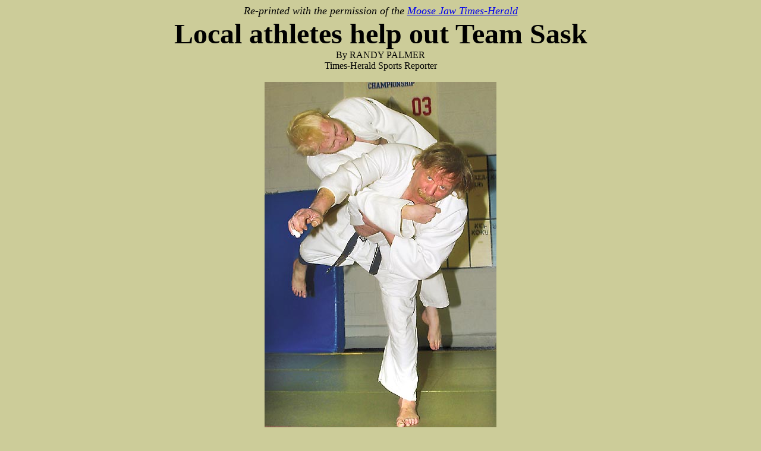

--- FILE ---
content_type: text/html
request_url: https://mjjudo.com/articles/2003-04grading.html
body_size: 5465
content:
<html>
<title>Local athletes help out Team Sask</title>
<body bgcolor="CCCC99">
<center>
<font size=4><i>Re-printed with the permission of the <a href="http://www.mjtimes.sk.ca">Moose Jaw Times-Herald</a></i></font><br>
<font size=7><b>Local athletes help out Team Sask</b></font><br>
<font size=3>By RANDY PALMER<br>
Times-Herald Sports Reporter</font><br></font>
<br>
<IMG SRC="../images/articlescliffthrow.jpg"><br>
<font size=3><i>Photo: Randy Palmer, Moose Jaw Times-Herald  ---  Sensei Cliff Wiens throws Steve Hanson during training.</i></font><br><br>
</center>
<font size=4>
<blockquote>
The Moose Jaw Koseikan Judo Club has a long history of, well, making history -- largest registration, largest national tournament representation, 
most competition medals, the list goes on.
<p>
But the record they're about to set today will likely never be broken.
<p>
Seven of the club's students -- Kailey Large, Stephanie Legault, Brian Smith, Jeremy Williams, Garth Rivers, Derek Porter and Josh Wiens -- 
will grade for their first degree black belt, easily the largest number of students taking the test at the same time in Judo Sask's history,
<p>
And as one can imagine, it's going to be a special time for long time Koseikan head instructor Cliff Wiens.
<p>
"I'm really excited for these kids, I'm almost like a parent because I've spent a lot of hours with them over the last seven or eight years," 
he said during a break from training Thursday. "It's going to be like watching them all graduate from high school."
<p>
The sheer number of his students taking to the mat today is one of the most impressive aspects for Wiens, who has already seen nine judoka 
reach black belt status under his tutelage the past eight years.
<p>
"It's never happened before in our province that so many have taken the test at the same time," Wiens said. "There have been a husband and wife 
go for it at the same time before, and a set of twins before, but never this many from one club.
<p>
"They're all people who've stuck with it over the years and are about to have chance to be rewarded for all their hard work, and that's the best thing 
you can hope to see."
<p>
The test isn't a matter of simply walking out on the mat, throwing a few compatriots, and picking up the belt, either -- each tester will have spent 
countless hours practicing and honing their techniques to the point of near flawlessness.
<p>
The grading will start with a two-hour written exam that will cover many aspects of the sport and martial art, from officiating to history to overall
 knowledge.
<p>
Each competitor will then take to the mat for the most intensive part of the test. First up will be performance of the black belt kata, followed by a
 demonstration of 10 or more throws chosen at random by the grading board -- meaning each tester will need to have perfect knowledge of all 
40 of judo's standing-to-ground takedown techniques -- along with five each of the sports arm locks, chokes and hold downs.
<p>
The test will conclude with a fighting demonstration to show the testee's knowledge of combinations and skills in actual competition, after
 which the judoka will be told of his success or failure.
<p>
Wiens himself will also be taking to the mats as he looks to earn his second degree black belt -- something that will come as a long 
overdue accomplishment given his time and stature in the sport.
<p>
"Well, I had to do my forms the other day, one of them asked how long it had been since my last grading, and it's been 35 years and 
one month," he said with a laugh. "And I had to do my points up (awarded through competition, officiating, coaching and involvement in the sport), 
you need 160 for second degree and I have just over 1,700. So I guess it's about time I did it."
<p>
As is usually the case when talking to the humble sensei about his accomplishments in the sport, Wiens is quick to deflect attention 
elsewhere, turning the conversation to the extraordinary level of camaraderie seen in the club in weeks leading up to the tests.
<p>
"One of the neat things about this is there's almost been a team atmosphere even though it's an individual sport," he said. 
"Everyone is pulling for everyone else, even in workouts. Someone will finish practicing his or her kata and everyone will applaud, 
and everyone is more than willing to step in as the uki (throwing partner) for someone else. We're all pulling for each other and we 
all want to see each other make it."
<p>
And while earning the black belt in a martial art is often considered the pinnacle of achievement, those who pass the ultimate test Saturday 
will likely join Wiens in this last belief.
<p>
"There's a saying in judo, once you have your black belt, that's when you really start," he said. "Now that you have the basics down, now 
you get into the different variations and things like that. It's when you really start to get going."
<p>
The exam portion of the event is slated to begin around 10 a.m., with the on-mat portion beginning around 12:30 p.m.
<p>
Spectators are more than welcome at the dojo, but will be asked to bring the highest level of decorum given the intense nature of the testing.
<p><i>Appeared in the Moose Jaw Times-Herald November 29, 2003</i></font>
    </blockquote>
<center>

<a href="../news.html"><font size=5>back to<br>"NEWS ARTICLES"</font></a><br>
</center>
</body>
</html>


